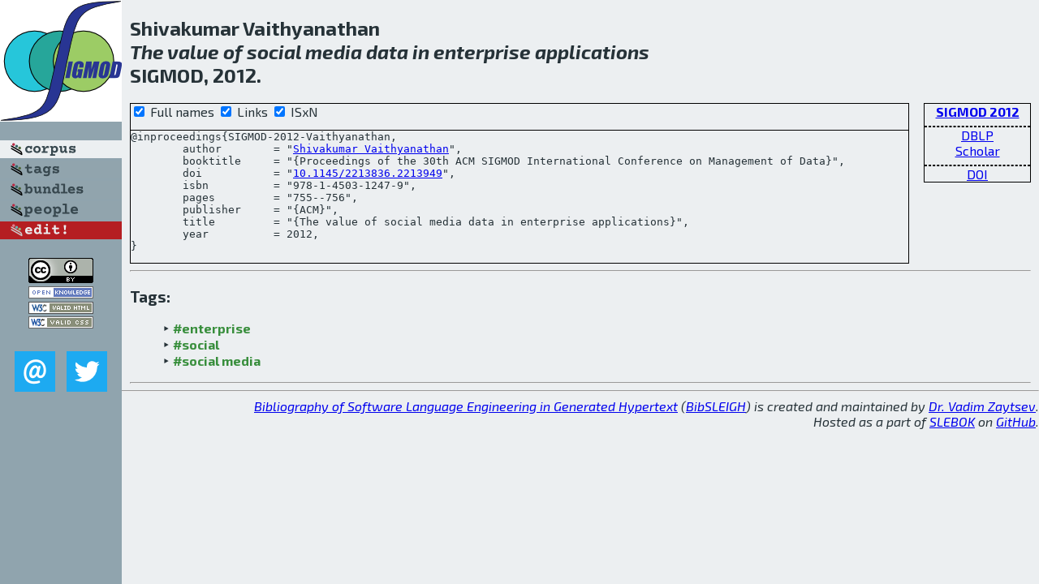

--- FILE ---
content_type: text/html; charset=utf-8
request_url: http://bibtex.github.io/SIGMOD-2012-Vaithyanathan.html
body_size: 1846
content:
<!DOCTYPE html>
<html>
<head>
	<meta http-equiv="Content-Type" content="text/html; charset=UTF-8"/>
	<meta name="keywords" content="software linguistics, software language engineering, book of knowledge, glossary, academic publications, scientific research, open knowledge, open science"/>
	<title>BibSLEIGH — The value of social media data in enterprise applications</title>
	<link href="stuff/bib.css" rel="stylesheet" type="text/css"/>
	<link href='http://fonts.googleapis.com/css?family=Exo+2:400,700,400italic,700italic' rel='stylesheet' type='text/css'>
	<script src="stuff/jquery.min.js" type="text/javascript"></script>
</head>
<body>
<div class="left">
	<a href="index.html"><img src="stuff/sigmod.png" alt="The value of social media data in enterprise applications" title="The value of social media data in enterprise applications" class="pad"/></a>

	<div class="pad">
		<a href="index.html"><img src="stuff/a-corpus.png" alt="BibSLEIGH corpus" title="All papers in the corpus"/></a><br/>
		<a href="tag/index.html"><img src="stuff/p-tags.png" alt="BibSLEIGH tags" title="All known tags"/></a><br/>
		<a href="bundle/index.html"><img src="stuff/p-bundles.png" alt="BibSLEIGH bundles" title="All selected bundles"/></a><br/>
		<a href="person/index.html"><img src="stuff/p-people.png" alt="BibSLEIGH people" title="All contributors"/></a><br/>
<a href="https://github.com/slebok/bibsleigh/edit/master/corpus/DATA\2012\SIGMOD-2012\SIGMOD-2012-Vaithyanathan.json"><img src="stuff/edit.png" alt="EDIT!" title="EDIT!"/></a>
	</div>
	<a href="http://creativecommons.org/licenses/by/4.0/" title="CC-BY"><img src="stuff/cc-by.png" alt="CC-BY"/></a><br/>
	<a href="http://opendatacommons.org/licenses/by/summary/" title="Open Knowledge"><img src="stuff/open-knowledge.png" alt="Open Knowledge" /></a><br/>
	<a href="http://validator.w3.org/check/referer" title="XHTML 1.0 W3C Rec"><img src="stuff/xhtml.png" alt="XHTML 1.0 W3C Rec" /></a><br/>
	<a href="http://jigsaw.w3.org/css-validator/check/referer" title="CSS 2.1 W3C CanRec"><img src="stuff/css.png" alt="CSS 2.1 W3C CanRec" class="pad" /></a><br/>
	<div class="sm">
		<a href="mailto:vadim@grammarware.net"><img src="stuff/email.png" alt="email" title="Complain!" /></a>
		<a href="https://twitter.com/intent/tweet?screen_name=grammarware"><img src="stuff/twitter.png" alt="twitter" title="Mention!" /></a>
	</div>

</div>
<div class="main">
<h2>Shivakumar Vaithyanathan<br/><em>The <a href="word/valu.html">value</a> of <a href="word/social.html">social</a> <a href="word/media.html">media</a> <a href="word/data.html">data</a> in <a href="word/enterpris.html">enterprise</a> <a href="word/applic.html">applications</a></em><br/>SIGMOD, 2012.</h2>
<div class="rbox">
<strong><a href="SIGMOD-2012.html">SIGMOD 2012</a></strong><hr/><a href="http://dblp.org/rec/html/conf/sigmod/Vaithyanathan12">DBLP</a><br/>
<a href="https://scholar.google.com/scholar?q=%22The+value+of+social+media+data+in+enterprise+applications%22">Scholar</a><hr/><a href="http://dx.doi.org/10.1145/2213836.2213949">DOI</a>
</div>
<div class="pre"><form action="#">
	<input type="checkbox" checked="checked" onClick="$('#booktitle').text(this.checked?'Proceedings of the 30th ACM SIGMOD International Conference on Management of Data':'SIGMOD');"/> Full names
	<input type="checkbox" checked="checked" onClick="(this.checked)?$('.uri').show():$('.uri').hide();"/> Links
	<input type="checkbox" checked="checked" onClick="(this.checked)?$('#isbn').show():$('#isbn').hide();"/> ISxN
	</form><pre>@inproceedings{SIGMOD-2012-Vaithyanathan,
	author        = "<a href="person/Shivakumar_Vaithyanathan.html">Shivakumar Vaithyanathan</a>",
	booktitle     = "{<span id="booktitle">Proceedings of the 30th ACM SIGMOD International Conference on Management of Data</span>}",
<span class="uri">	doi           = "<a href="http://dx.doi.org/10.1145/2213836.2213949">10.1145/2213836.2213949</a>",
</span><span id="isbn">	isbn          = "978-1-4503-1247-9",
</span>	pages         = "755--756",
	publisher     = "{ACM}",
	title         = "{The value of social media data in enterprise applications}",
	year          = 2012,
}</pre>
</div>
<hr/>
<h3>Tags:</h3><ul class="tri"><li class="tag"><a href="tag/enterprise.html">#enterprise</a></li>
<li class="tag"><a href="tag/social.html">#social</a></li>
<li class="tag"><a href="tag/social%20media.html">#social media</a></li></ul><hr/>
</div>
<hr style="clear:both"/>
<div class="last">
	<em>
		<a href="http://bibtex.github.io">Bibliography of Software Language Engineering in Generated Hypertext</a>
		(<a href="http://github.com/slebok/bibsleigh">BibSLEIGH</a>) is
		created and maintained by <a href="http://grammarware.github.io/">Dr. Vadim Zaytsev</a>.<br/>
		Hosted as a part of <a href="http://slebok.github.io/">SLEBOK</a> on <a href="http://www.github.com/">GitHub</a>.
	</em>
</div>
</body>
</html>